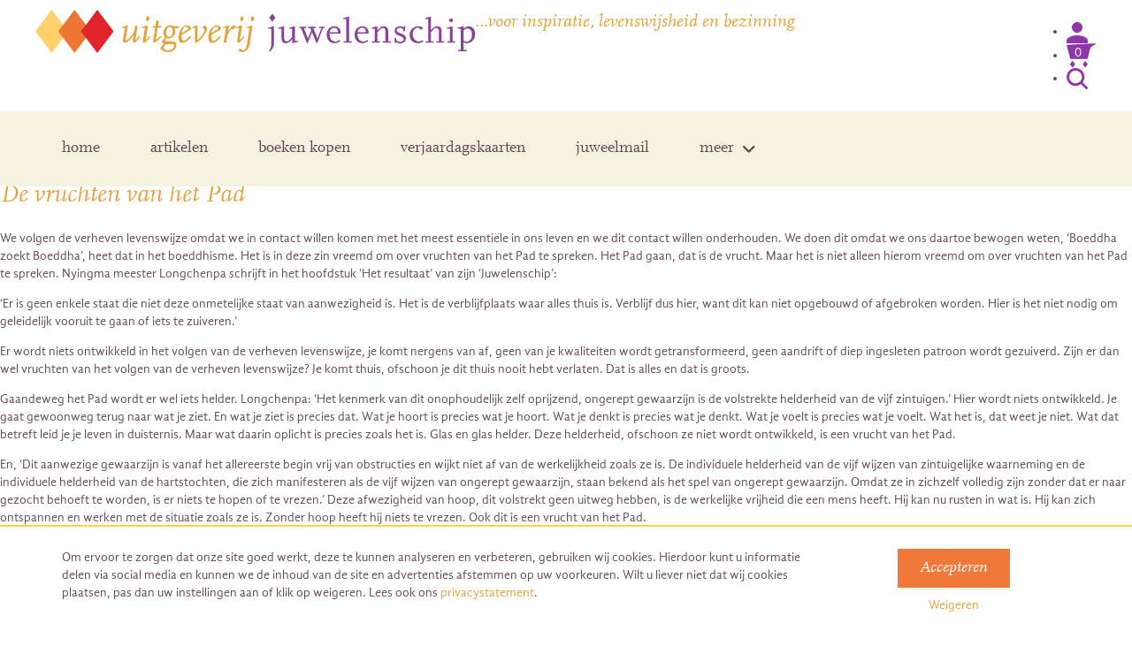

--- FILE ---
content_type: text/html; charset=UTF-8
request_url: https://juwelenschip.nl/tag/gewaarzijn/
body_size: 50605
content:
<!DOCTYPE html>
<html lang="nl-NL">
	<head>
		<meta charset="UTF-8" />
		<meta http-equiv="X-UA-Compatible" content="IE=edge">
		<meta name="viewport" content="width=device-width, initial-scale=1.0, maximum-scale=1.0, user-scalable=no">

		<title>
		    		gewaarzijn Archieven - Juwelenschip | Juwelenschip				</title>

		<!--[if lt IE 9]>
	      <script src="https://oss.maxcdn.com/html5shiv/3.7.2/html5shiv.min.js"></script>
	      <script src="https://oss.maxcdn.com/respond/1.4.2/respond.min.js"></script>
	    <![endif]-->

        <!-- Google Tag Manager -->
		<script>(function(w,d,s,l,i){w[l]=w[l]||[];w[l].push({'gtm.start':
		new Date().getTime(),event:'gtm.js'});var f=d.getElementsByTagName(s)[0],
		j=d.createElement(s),dl=l!='dataLayer'?'&l='+l:'';j.async=true;j.src=
		'https://www.googletagmanager.com/gtm.js?id='+i+dl;f.parentNode.insertBefore(j,f);
		})(window,document,'script','dataLayer','GTM-K4WVM86');</script>
		<!-- End Google Tag Manager -->

	    <meta name='robots' content='index, follow, max-image-preview:large, max-snippet:-1, max-video-preview:-1' />

	<!-- This site is optimized with the Yoast SEO plugin v26.8 - https://yoast.com/product/yoast-seo-wordpress/ -->
	<title>gewaarzijn Archieven - Juwelenschip</title>
	<link rel="canonical" href="https://juwelenschip.nl/tag/gewaarzijn/" />
	<meta property="og:locale" content="nl_NL" />
	<meta property="og:type" content="article" />
	<meta property="og:title" content="gewaarzijn Archieven - Juwelenschip" />
	<meta property="og:url" content="https://juwelenschip.nl/tag/gewaarzijn/" />
	<meta property="og:site_name" content="Juwelenschip" />
	<meta name="twitter:card" content="summary_large_image" />
	<script type="application/ld+json" class="yoast-schema-graph">{"@context":"https://schema.org","@graph":[{"@type":"CollectionPage","@id":"https://juwelenschip.nl/tag/gewaarzijn/","url":"https://juwelenschip.nl/tag/gewaarzijn/","name":"gewaarzijn Archieven - Juwelenschip","isPartOf":{"@id":"https://juwelenschip.nl/#website"},"primaryImageOfPage":{"@id":"https://juwelenschip.nl/tag/gewaarzijn/#primaryimage"},"image":{"@id":"https://juwelenschip.nl/tag/gewaarzijn/#primaryimage"},"thumbnailUrl":"https://juwelenschip.nl/wp-content/uploads/2016/11/maurice.jpg","breadcrumb":{"@id":"https://juwelenschip.nl/tag/gewaarzijn/#breadcrumb"},"inLanguage":"nl-NL"},{"@type":"ImageObject","inLanguage":"nl-NL","@id":"https://juwelenschip.nl/tag/gewaarzijn/#primaryimage","url":"https://juwelenschip.nl/wp-content/uploads/2016/11/maurice.jpg","contentUrl":"https://juwelenschip.nl/wp-content/uploads/2016/11/maurice.jpg","width":640,"height":388},{"@type":"BreadcrumbList","@id":"https://juwelenschip.nl/tag/gewaarzijn/#breadcrumb","itemListElement":[{"@type":"ListItem","position":1,"name":"Home","item":"https://juwelenschip.nl/"},{"@type":"ListItem","position":2,"name":"gewaarzijn"}]},{"@type":"WebSite","@id":"https://juwelenschip.nl/#website","url":"https://juwelenschip.nl/","name":"Juwelenschip","description":"...voor inspiratie, levenswijsheid en bezinning","potentialAction":[{"@type":"SearchAction","target":{"@type":"EntryPoint","urlTemplate":"https://juwelenschip.nl/?s={search_term_string}"},"query-input":{"@type":"PropertyValueSpecification","valueRequired":true,"valueName":"search_term_string"}}],"inLanguage":"nl-NL"}]}</script>
	<!-- / Yoast SEO plugin. -->


<link rel='dns-prefetch' href='//www.googletagmanager.com' />

<link rel="alternate" type="application/rss+xml" title="Juwelenschip &raquo; gewaarzijn tag feed" href="https://juwelenschip.nl/tag/gewaarzijn/feed/" />
<style id='wp-img-auto-sizes-contain-inline-css' type='text/css'>
img:is([sizes=auto i],[sizes^="auto," i]){contain-intrinsic-size:3000px 1500px}
/*# sourceURL=wp-img-auto-sizes-contain-inline-css */
</style>
<style id='wp-emoji-styles-inline-css' type='text/css'>

	img.wp-smiley, img.emoji {
		display: inline !important;
		border: none !important;
		box-shadow: none !important;
		height: 1em !important;
		width: 1em !important;
		margin: 0 0.07em !important;
		vertical-align: -0.1em !important;
		background: none !important;
		padding: 0 !important;
	}
/*# sourceURL=wp-emoji-styles-inline-css */
</style>
<link data-minify="1" rel='stylesheet' id='g2p-cookienotice-css' href='https://juwelenschip.nl/wp-content/cache/min/1/wp-content/mu-plugins/g2p-cookienotice/static/css/g2p-cookienotice.css?ver=1757948349' type='text/css' media='screen' />
<style id='woocommerce-inline-inline-css' type='text/css'>
.woocommerce form .form-row .required { visibility: visible; }
/*# sourceURL=woocommerce-inline-inline-css */
</style>
<link data-minify="1" rel='stylesheet' id='brands-styles-css' href='https://juwelenschip.nl/wp-content/cache/min/1/wp-content/plugins/woocommerce/assets/css/brands.css?ver=1757948349' type='text/css' media='all' />
<link rel='stylesheet' id='bootstrap-css' href='https://juwelenschip.nl/wp-content/themes/juwelenschip/css/bootstrap.min.css?ver=3.3.5' type='text/css' media='all' />
<link rel='stylesheet' id='font-awesome-css' href='https://juwelenschip.nl/wp-content/themes/juwelenschip/css/fontawesome.min.css?ver=6.6.0' type='text/css' media='all' />
<link rel='stylesheet' id='chosen-css' href='https://juwelenschip.nl/wp-content/themes/juwelenschip/css/chosen.min.css?ver=1.0.0' type='text/css' media='all' />
<link data-minify="1" rel='stylesheet' id='custom-fonts-css' href='https://juwelenschip.nl/wp-content/cache/min/1/wp-content/themes/juwelenschip/fonts/scala.css?ver=1757948349' type='text/css' media='all' />
<link data-minify="1" rel='stylesheet' id='custom-forms-css' href='https://juwelenschip.nl/wp-content/cache/min/1/wp-content/themes/juwelenschip/css/forms.css?ver=1757948349' type='text/css' media='all' />
<link data-minify="1" rel='stylesheet' id='custom-nav-css' href='https://juwelenschip.nl/wp-content/cache/min/1/wp-content/themes/juwelenschip/css/nav.css?ver=1757948349' type='text/css' media='all' />
<link data-minify="1" rel='stylesheet' id='custom-woocommerce-css-css' href='https://juwelenschip.nl/wp-content/cache/min/1/wp-content/themes/juwelenschip/css/woocommerce.css?ver=1757948349' type='text/css' media='all' />
<link data-minify="1" rel='stylesheet' id='style-custom-css' href='https://juwelenschip.nl/wp-content/cache/min/1/wp-content/themes/juwelenschip/style.css?ver=1757948349' type='text/css' media='all' />
<link rel='stylesheet' id='mollie-applepaydirect-css' href='https://juwelenschip.nl/wp-content/plugins/mollie-payments-for-woocommerce/public/css/mollie-applepaydirect.min.css?ver=1762779678' type='text/css' media='screen' />
<script type="text/javascript" id="woocommerce-google-analytics-integration-gtag-js-after">
/* <![CDATA[ */
/* Google Analytics for WooCommerce (gtag.js) */
					window.dataLayer = window.dataLayer || [];
					function gtag(){dataLayer.push(arguments);}
					// Set up default consent state.
					for ( const mode of [{"analytics_storage":"denied","ad_storage":"denied","ad_user_data":"denied","ad_personalization":"denied","region":["AT","BE","BG","HR","CY","CZ","DK","EE","FI","FR","DE","GR","HU","IS","IE","IT","LV","LI","LT","LU","MT","NL","NO","PL","PT","RO","SK","SI","ES","SE","GB","CH"]}] || [] ) {
						gtag( "consent", "default", { "wait_for_update": 500, ...mode } );
					}
					gtag("js", new Date());
					gtag("set", "developer_id.dOGY3NW", true);
					gtag("config", "UA-65069155-23", {"track_404":false,"allow_google_signals":true,"logged_in":false,"linker":{"domains":[],"allow_incoming":false},"custom_map":{"dimension1":"logged_in"}});
//# sourceURL=woocommerce-google-analytics-integration-gtag-js-after
/* ]]> */
</script>
<script type="text/javascript" src="https://juwelenschip.nl/wp-includes/js/jquery/jquery.min.js?ver=3.7.1" id="jquery-core-js"></script>
<script type="text/javascript" src="https://juwelenschip.nl/wp-includes/js/jquery/jquery-migrate.min.js?ver=3.4.1" id="jquery-migrate-js"></script>
<script type="text/javascript" src="https://juwelenschip.nl/wp-content/plugins/woocommerce/assets/js/jquery-blockui/jquery.blockUI.min.js?ver=2.7.0-wc.10.3.7" id="wc-jquery-blockui-js" defer="defer" data-wp-strategy="defer"></script>
<script type="text/javascript" id="wc-add-to-cart-js-extra">
/* <![CDATA[ */
var wc_add_to_cart_params = {"ajax_url":"/wp-admin/admin-ajax.php","wc_ajax_url":"/?wc-ajax=%%endpoint%%","i18n_view_cart":"Bekijk winkelwagen","cart_url":"https://juwelenschip.nl/winkelwagen/","is_cart":"","cart_redirect_after_add":"yes"};
//# sourceURL=wc-add-to-cart-js-extra
/* ]]> */
</script>
<script type="text/javascript" src="https://juwelenschip.nl/wp-content/plugins/woocommerce/assets/js/frontend/add-to-cart.min.js?ver=10.3.7" id="wc-add-to-cart-js" defer="defer" data-wp-strategy="defer"></script>
<script type="text/javascript" src="https://juwelenschip.nl/wp-content/plugins/woocommerce/assets/js/js-cookie/js.cookie.min.js?ver=2.1.4-wc.10.3.7" id="wc-js-cookie-js" defer="defer" data-wp-strategy="defer"></script>
<script type="text/javascript" id="woocommerce-js-extra">
/* <![CDATA[ */
var woocommerce_params = {"ajax_url":"/wp-admin/admin-ajax.php","wc_ajax_url":"/?wc-ajax=%%endpoint%%","i18n_password_show":"Wachtwoord weergeven","i18n_password_hide":"Wachtwoord verbergen"};
//# sourceURL=woocommerce-js-extra
/* ]]> */
</script>
<script type="text/javascript" src="https://juwelenschip.nl/wp-content/plugins/woocommerce/assets/js/frontend/woocommerce.min.js?ver=10.3.7" id="woocommerce-js" defer="defer" data-wp-strategy="defer"></script>
<link rel="https://api.w.org/" href="https://juwelenschip.nl/wp-json/" /><link rel="alternate" title="JSON" type="application/json" href="https://juwelenschip.nl/wp-json/wp/v2/tags/182" /><link rel="EditURI" type="application/rsd+xml" title="RSD" href="https://juwelenschip.nl/xmlrpc.php?rsd" />
<meta name="generator" content="WordPress 6.9" />
<meta name="generator" content="WooCommerce 10.3.7" />
<script>document.documentElement.className += " js";</script>
	<noscript><style>.woocommerce-product-gallery{ opacity: 1 !important; }</style></noscript>
	<style type="text/css">.recentcomments a{display:inline !important;padding:0 !important;margin:0 !important;}</style><link rel="icon" href="https://juwelenschip.nl/wp-content/uploads/2016/03/cropped-favicon-1-150x150.png" sizes="32x32" />
<link rel="icon" href="https://juwelenschip.nl/wp-content/uploads/2016/03/cropped-favicon-1-300x300.png" sizes="192x192" />
<link rel="apple-touch-icon" href="https://juwelenschip.nl/wp-content/uploads/2016/03/cropped-favicon-1-180x180.png" />
<meta name="msapplication-TileImage" content="https://juwelenschip.nl/wp-content/uploads/2016/03/cropped-favicon-1-300x300.png" />
		<style type="text/css" id="wp-custom-css">
			.frm_verify {
	display: none;
}		</style>
		<noscript><style id="rocket-lazyload-nojs-css">.rll-youtube-player, [data-lazy-src]{display:none !important;}</style></noscript>	<link data-minify="1" rel='stylesheet' id='wc-blocks-style-css' href='https://juwelenschip.nl/wp-content/cache/min/1/wp-content/plugins/woocommerce/assets/client/blocks/wc-blocks.css?ver=1757948349' type='text/css' media='all' />
<link data-minify="1" rel='stylesheet' id='acffa_font-awesome-css' href='https://juwelenschip.nl/wp-content/cache/min/1/releases/v6.6.0/css/all.css?ver=1757948349' type='text/css' media='all' />
<meta name="generator" content="WP Rocket 3.20.1.2" data-wpr-features="wpr_lazyload_iframes wpr_minify_css wpr_desktop" /></head>

	<body>
	<!-- Google Tag Manager (noscript) -->
	<noscript><iframe src="https://www.googletagmanager.com/ns.html?id=GTM-K4WVM86"
	height="0" width="0" style="display:none;visibility:hidden"></iframe></noscript>
	<!-- End Google Tag Manager (noscript) -->

    <div data-rocket-location-hash="56287e04c19c1ec245e3a6e93ff55c5d" id="search-filter-container">
        <div data-rocket-location-hash="6005da2017e5fd3302f88d75d9af55c2" class="container">
            <section data-rocket-location-hash="67a472bdd407c4baf01f0e774177f8e6" class="row logo-container">
                <section class="col-xs-12 col-sm-12 col-md-12 col-lg-12">
                    <a href="https://juwelenschip.nl" class="logo">
                        <img src="https://juwelenschip.nl/wp-content/themes/juwelenschip/images/uitgeverij-juwelenschip.svg" alt="Juwelenschip" />
                    </a>

                    <div class="website-description">
                        &#8230;voor inspiratie, levenswijsheid en bezinning                        <div class="hidden-sm hidden-md hidden-lg showmenu">Menu <i class="fa fa-bars"></i></div>
                    </div>
                </section>
            </section>

            <div data-rocket-location-hash="5af47f6829f724b092e5b844a38e0bc1" class="row">
                <div class="col-sm-11 col-md-11 col-lg-11">
                    <div class="search-filter">
                        <form action="https://juwelenschip.nl" method="get">
                            <input type="text" class="field" name="q" id="s-f" value="" onblur="this.value = this.value || this.defaultValue;" onfocus="this.value == this.defaultValue &amp;&amp; (this.value = '');" placeholder="zoeken">
                        <div class="filter-s">
                            <select class="s-filter" id="s-filter" name="p">
                                <option>Alles</option>
                                <option value="22">Artikelen</option>
                                <option value="26">Auteurs</option>
                                <option value="30">Winkel</option>
                            </select>
                        </div>
                        <br class="clear hidden-xs" />
                        <input type="submit" value="" id="submit" class="fontawesome" />
                        </form>
                    </div>
                </div>
                <div class="col-sm-1 col-md-1 col-lg-1">
                    <a class="close" href="#close"><i class="fa fa-times"></i></a>
                </div>
            </div>
        </div>
    </div>


        	<div data-rocket-location-hash="7989dfcf6666a6da187fc19a69dc2c0c" class="loading-overlay">
        	<img src="https://juwelenschip.nl/wp-content/themes/juwelenschip/images/loading-black.svg" class="loading" />
    	</div>

    	<section data-rocket-location-hash="7737b12db778553b7804f25af211107d" id="main">
    	    <section data-rocket-location-hash="736335833ca7154a2f2db8de5c015497" id="wrap">
        	    <article data-rocket-location-hash="20b62ea7e789021504f7806b946b413c" id="top">

                        <section class="row logo-container">
                            <div>
                                <a href="https://juwelenschip.nl" class="logo">
                                    <img src="https://juwelenschip.nl/wp-content/themes/juwelenschip/images/uitgeverij-juwelenschip.svg" alt="Juwelenschip" />
                                </a>

                                <span class="website-description">
                                    &#8230;voor inspiratie, levenswijsheid en bezinning                                    <div class="hidden-sm hidden-md hidden-lg showmenu">Menu <i class="fa fa-bars"></i></div>
                                </span>
                            </div>
                            <div class="">
                                <ul>
                                    <li class="hidden-xs user"><a href="https://juwelenschip.nl/mijn-account/"><img src="https://juwelenschip.nl/wp-content/themes/juwelenschip/images/user-icon.svg" alt="user-icon"></a></li>
                                    <li class="hidden-xs cart"><div class="cart-link">

    
            <a href="https://juwelenschip.nl/winkelwagen/" class="cart-link-a">
                <div class="relative cart-icon"><img src="https://juwelenschip.nl/wp-content/themes/juwelenschip/images/cart-v2.svg" />
                    <div class="cart-count">0</div>
                </div>
            </a>    
        
    </div></li>
                                    <li class="hidden-xs hidden-sm hidden-md hidden-lg"><a href="https://juwelenschip.nl/winkelwagen/">winkelwagen(0)</a></li>
                                    <li class="search"><a href="#search"><img src="https://juwelenschip.nl/wp-content/themes/juwelenschip/images/search-icon-v2.svg" alt="search-icon"></a></li>
                                </ul>
                            </div>
                        </section>

                        <section class="container">
                            <nav>
                                <div class="menu">
                                    <ul data-breakpoint="767">
                                        <li id="menu-item-7" class="menu-item menu-item-type-post_type menu-item-object-page menu-item-home menu-item-7"><a href="https://juwelenschip.nl/">home</a></li>
<li id="menu-item-46" class="menu-item menu-item-type-post_type menu-item-object-page current_page_parent menu-item-46"><a href="https://juwelenschip.nl/artikelen/">artikelen</a></li>
<li id="menu-item-2316" class="menu-item menu-item-type-post_type menu-item-object-page menu-item-2316"><a href="https://juwelenschip.nl/winkel/">boeken kopen</a></li>
<li id="menu-item-2320" class="menu-item menu-item-type-post_type menu-item-object-page menu-item-2320"><a href="https://juwelenschip.nl/verjaardagskalender/">verjaardagskaarten</a></li>
<li id="menu-item-6841" class="menu-item menu-item-type-post_type menu-item-object-page menu-item-6841"><a href="https://juwelenschip.nl/juweelmail/">juweelmail</a></li>
<li id="menu-item-2670" class="menu-item menu-item-type-custom menu-item-object-custom menu-item-has-children menu-item-2670"><a href="#">meer</a>
<ul class="sub-menu">
	<li id="menu-item-44" class="menu-item menu-item-type-post_type menu-item-object-page menu-item-44"><a href="https://juwelenschip.nl/auteurs/">Auteurs</a></li>
	<li id="menu-item-2669" class="menu-item menu-item-type-post_type menu-item-object-page menu-item-2669"><a href="https://juwelenschip.nl/over-ons/">Over ons</a></li>
	<li id="menu-item-3253" class="menu-item menu-item-type-post_type menu-item-object-page menu-item-3253"><a href="https://juwelenschip.nl/doneren/">Doneren</a></li>
	<li id="menu-item-2319" class="menu-item menu-item-type-post_type menu-item-object-page menu-item-2319"><a href="https://juwelenschip.nl/contact/">Contact</a></li>
</ul>
</li>
                                        <li class="hidden-sm hidden-md hidden-lg cart-and-user">
                                            <a href="https://juwelenschip.nl/mijn-account/"><img src="https://juwelenschip.nl/wp-content/themes/juwelenschip/images/user-icon.svg" alt="user-icon"></a>
                                            <div class="cart-link">

    
            <a href="https://juwelenschip.nl/winkelwagen/" class="cart-link-a">
                <div class="relative cart-icon"><img src="https://juwelenschip.nl/wp-content/themes/juwelenschip/images/cart-v2.svg" />
                    <div class="cart-count">0</div>
                </div>
            </a>    
        
    </div>                                        </li>
                                    </ul>
                                </div>
                            </nav>
                        </section>

        	    </article>

	    
		
 			
							<h2>Posts Tagged &#8216;gewaarzijn&#8217;</h2>

			
			
						
				<div data-rocket-location-hash="616d8896de08fcbb914fd6656cc3798b" class="post-1962 post type-post status-publish format-standard has-post-thumbnail hentry category-artikel tag-boeddha tag-boeddhanatuur tag-boeddhisme tag-gewaarzijn tag-juwelenschip tag-longchenpa tag-ongerept-gewaarzijn thema-boeddhisme thema-zen">
				
						<h2 id="post-1962"><a href="https://juwelenschip.nl/2016/11/22/de-vruchten-van-het-pad/">De vruchten van het Pad</a></h2>
					
						
						<div class="entry">
							<p>We volgen de verheven levenswijze omdat we in contact willen komen met het meest essentiële in ons leven en we dit contact willen onderhouden. We doen dit omdat we ons daartoe bewogen weten, &#8216;Boeddha zoekt Boeddha&#8217;, heet dat in het boeddhisme. Het is in deze zin vreemd om over vruchten van het Pad te spreken. Het Pad gaan, dat is de vrucht. Maar het is niet alleen hierom vreemd om over vruchten van het Pad te spreken. Nyingma meester Longchenpa schrijft in het hoofdstuk &#8216;Het resultaat&#8217; van zijn &#8216;Juwelenschip&#8217;:</p>
<p>&#8216;Er is geen enkele staat die niet deze onmetelijke staat van aanwezigheid is. Het is de verblijfplaats waar alles thuis is. Verblijf dus hier, want dit kan niet opgebouwd of afgebroken worden. Hier is het niet nodig om geleidelijk vooruit te gaan of iets te zuiveren.&#8217;</p>
<p>Er wordt niets ontwikkeld in het volgen van de verheven levenswijze, je komt nergens van af, geen van je kwaliteiten wordt getransformeerd, geen aandrift of diep ingesleten patroon wordt gezuiverd. Zijn er dan wel vruchten van het volgen van de verheven levenswijze? Je komt thuis, ofschoon je dit thuis nooit hebt verlaten. Dat is alles en dat is groots.</p>
<p>Gaandeweg het Pad wordt er wel iets helder. Longchenpa: &#8216;Het kenmerk van dit onophoudelijk zelf oprijzend, ongerept gewaarzijn is de volstrekte helderheid van de vijf zintuigen.&#8217; Hier wordt niets ontwikkeld. Je gaat gewoonweg terug naar wat je ziet. En wat je ziet is precies dat. Wat je hoort is precies wat je hoort. Wat je denkt is precies wat je denkt. Wat je voelt is precies wat je voelt. Wat het is, dat weet je niet. Wat dat betreft leid je je leven in duisternis. Maar wat daarin oplicht is precies zoals het is. Glas en glas helder. Deze helderheid, ofschoon ze niet wordt ontwikkeld, is een vrucht van het Pad.</p>
<p>En, &#8216;Dit aanwezige gewaarzijn is vanaf het allereerste begin vrij van obstructies en wijkt niet af van de werkelijkheid zoals ze is. De individuele helderheid van de vijf wijzen van zintuigelijke waarneming en de individuele helderheid van de hartstochten, die zich manifesteren als de vijf wijzen van ongerept gewaarzijn, staan bekend als het spel van ongerept gewaarzijn. Omdat ze in zichzelf volledig zijn zonder dat er naar gezocht behoeft te worden, is er niets te hopen of te vrezen.&#8217; Deze afwezigheid van hoop, dit volstrekt geen uitweg hebben, is de werkelijke vrijheid die een mens heeft. Hij kan nu rusten in wat is. Hij kan zich ontspannen en werken met de situatie zoals ze is. Zonder hoop heeft hij niets te vrezen. Ook dit is een vrucht van het Pad.</p>
<p>Tot slot, in de woorden van Longchenpa: &#8216;Bovendien is er geen ander doel dan de realisatie van natuurlijke vrijheid, zonder inspanning, foutloos, en zonder gebreken, het unieke feit van gewaarzijn, stralend vanuit zichzelf en vrij van beredenering.&#8217; In deze zin krijgt de volger van de verheven levenswijze zijn leven terug. Hij hoeft naar niets anders meer te streven. Het Koninkrijk Gods is in hem. Hij is zichzelf genoeg. De volger van de verheven levenswijze is zelf de vrucht van het Pad.</p>
						</div>

				</div>

						
				<div data-rocket-location-hash="5be89f5959efd5be043175a1c57061cc" class="post-1846 post type-post status-publish format-standard has-post-thumbnail hentry category-artikel tag-gewaarzijn tag-juwelenschip tag-longchenpa tag-trungpa thema-boeddhisme thema-zen">
				
						<h2 id="post-1846"><a href="https://juwelenschip.nl/2016/11/02/de-dynamiek-van-wijsheid/">De dynamiek van wijsheid</a></h2>
					
						
						<div class="entry">
							<p>Het enige waar je in dit vluchtige, broze bestaan van kunt uitgaan, wordt door Nyingma meester Longchenpa in het hoofdstuk &#8216;Zicht&#8217; van zijn &#8216;Juwelenschip&#8217; als volgt verwoord:</p>
<p>&#8216;Alles wat wordt ervaren en je eigen geest zijn de unieke, primaire werkelijkheid.&#8217;</p>
<p>En zo is het. Daar is geen speld tussen te krijgen. De enige &#8216;grond&#8217; om op te staan is wat we aan den lijve ervaren, wat we zien, horen, voelen, ruiken, onze emoties en wat er in onze geest omgaat, wat we denken. Dit is onze enige, primaire werkelijkheid. Maar de stroom van onze dagelijks ervaren is vaak een &#8216;mistige situatie&#8217;, zoals Tibetaanse meester Trungpa het noemde. Wat wordt ervaren en onze eigen geest lopen dwars door elkaar heen. Zo trekt er een sluier voor onze unieke, primaire werkelijkheid en is het voor ons niet meer helder wat we zien.</p>
<p>Om een helder onderscheid te maken tussen wat wordt ervaren en wat ik daar in mijn hoofd mee doe, kunnen we wijsheid gaan beoefenen. &#8216;Prajnaparamita&#8217; heet dat in het boeddhisme, het vervolmaken (paramita) van onderscheidende helderheid (prajna). Dit kunnen we al doen als we bijvoorbeeld in de meditatiehouding gaan zitten en ons richten op onze ademhaling. De dynamiek die dan ontstaat is de dynamiek van wijsheid. We richten ons op onze ademhaling en zijn met wat is. We dwalen af in onze gedachten, hetgeen een natuurlijke beweging van wijsheid is, we worden spontaan wakker uit ons dagdromen, we realiseren ons wat we in onze geest aan het doen zijn en keren weer terug naar onze ademhaling en naar wat we aan den lijve ervaren. Deze beweging, eindeloos, afdwalen en weer terugkeren, afdwalen en weer terugkeren, is het vervolmaken van prajna, onderscheidende helderheid. Wat in deze dynamiek langzaam maar zeker helder wordt, formuleert Longchenpa met de volgende woorden in zijn hoofdstuk &#8216;Zicht&#8217;:</p>
<p>&#8216;Dit is niet hetzelfde als stellen dat alles wat je ervaart mentaal is, want wat je ervaart is niet een mentale gebeurtenis maar rijst op als het spel van de staat van pure en totale aanwezigheid. Deze stelling maakt namelijk geen onderscheid tussen de geest en de staat van pure en totale aanwezigheid. De staat van pure en totale aanwezigheid is het heldere licht, het zuivere feit van gewaarzijn, niet-conceptueel, altijd fris gewaarzijn.&#8217;</p>
<p>Wat helder wordt is dat wat er is en wat ik daar in mijn hoofd van maak niet hetzelfde is. En wat ook helder wordt is wat er is, wat ik aan den lijve ervaar. In de woorden van Lonchenpa: &#8216;Hoe dingen verschijnen is mijn wezen. Hoe dingen opkomen is mijn manifestatie. Geluiden en woorden die gehoord worden zijn mijn boodschappen uitgedrukt in geluiden en woorden. Alle vermogens, vormen, en al het ongerepte gewaarzijn van de boeddha&#8217;s, de lichamen van de levende wezens, hun gewoonten en dergelijke, alle leefgebieden met hun inwoners, levensvormen en ervaringen, zijn de oorspronkelijke staat van pure en totale aanwezigheid.&#8217;</p>
<p>Wat er ook is, het is degene die nu deze woorden leest. Luister! En Hij is het die denkt aan zijn zomervakantie in Spanje en de aangifte van zijn inkomstenbelasting. Feitelijk is er niets anders dan dit. Er is geen lijden, geen oorzaak, geen opheffing en geen weg. Geen verlichting, geen boeddha&#8217;s, geen doel en geen middel, nee zelfs geen meditatie. Zelfs prajnaparamita, het vervolmaken van onderscheidende helderheid, is precies een woord teveel gezegd. Luister, groots wezen! Dit is het. Kijk! Er is niets anders.</p>
						</div>

				</div>

			
						
	
<aside id="search-2" class="widget widget_search"><section id="searchform">
    <form action="https://juwelenschip.nl" method="get">
            <input type="text" class="field" name="s" id="s" value="zoeken..." onblur="this.value = this.value || this.defaultValue;" onfocus="this.value == this.defaultValue &amp;&amp; (this.value = '');">
            <input type="submit" value="" id="searchsubmit" />
    </form>
</section></aside>
		<aside id="recent-posts-2" class="widget widget_recent_entries">
		<h3 class="widget-title">Recente berichten</h3>
		<ul>
											<li>
					<a href="https://juwelenschip.nl/2025/12/23/wat-doet-angst-met-de-mens/">Wat doet angst met de mens?</a>
									</li>
											<li>
					<a href="https://juwelenschip.nl/2025/12/03/versnelling-van-de-tijd/">Versnelling van de tijd</a>
									</li>
											<li>
					<a href="https://juwelenschip.nl/2025/11/26/de-beperkte-wetenschap/">De beperkte wetenschap</a>
									</li>
											<li>
					<a href="https://juwelenschip.nl/2025/02/12/overeenkomsten-tussen-de-twee-oorlogen/">Overeenkomsten tussen de twee oorlogen</a>
									</li>
											<li>
					<a href="https://juwelenschip.nl/2024/10/08/het-hart-soetra-deel-2-filosofisch-en-religieus/">Het Hart soetra. Deel 2. Filosofisch en religieus</a>
									</li>
					</ul>

		</aside><aside id="recent-comments-2" class="widget widget_recent_comments"><h3 class="widget-title">Recente reacties</h3><ul id="recentcomments"><li class="recentcomments"><span class="comment-author-link">Bianca</span> op <a href="https://juwelenschip.nl/2017/04/28/6-levenswijsheden-vanuit-hiernamaals/#comment-132369">6 levenswijsheden vanuit het hiernamaals</a></li><li class="recentcomments"><span class="comment-author-link">Yasmin</span> op <a href="https://juwelenschip.nl/2024/02/07/veertig-regels-van-liefde-van-sjams-van-tabriz/#comment-122377">Veertig regels van Liefde van Sjams van Tabriz</a></li><li class="recentcomments"><span class="comment-author-link">Brenda</span> op <a href="https://juwelenschip.nl/2024/02/07/veertig-regels-van-liefde-van-sjams-van-tabriz/#comment-120926">Veertig regels van Liefde van Sjams van Tabriz</a></li><li class="recentcomments"><span class="comment-author-link">Bert</span> op <a href="https://juwelenschip.nl/2017/10/16/open-brief-aan-arjen-lubach-reguliere-geneeskunde-is-ware-kwakzalverij-mike-verest/#comment-119286">Open brief aan Arjen Lubach: De reguliere geneeskunde is de ware kwakzalverij door Mike Verest</a></li><li class="recentcomments"><span class="comment-author-link">Jan</span> op <a href="https://juwelenschip.nl/2017/10/16/open-brief-aan-arjen-lubach-reguliere-geneeskunde-is-ware-kwakzalverij-mike-verest/#comment-119284">Open brief aan Arjen Lubach: De reguliere geneeskunde is de ware kwakzalverij door Mike Verest</a></li></ul></aside><aside id="archives-2" class="widget widget_archive"><h3 class="widget-title">Archieven</h3>
			<ul>
					<li><a href='https://juwelenschip.nl/2025/12/'>december 2025</a></li>
	<li><a href='https://juwelenschip.nl/2025/11/'>november 2025</a></li>
	<li><a href='https://juwelenschip.nl/2025/02/'>februari 2025</a></li>
	<li><a href='https://juwelenschip.nl/2024/10/'>oktober 2024</a></li>
	<li><a href='https://juwelenschip.nl/2024/09/'>september 2024</a></li>
	<li><a href='https://juwelenschip.nl/2024/04/'>april 2024</a></li>
	<li><a href='https://juwelenschip.nl/2024/02/'>februari 2024</a></li>
	<li><a href='https://juwelenschip.nl/2023/12/'>december 2023</a></li>
	<li><a href='https://juwelenschip.nl/2023/09/'>september 2023</a></li>
	<li><a href='https://juwelenschip.nl/2023/05/'>mei 2023</a></li>
	<li><a href='https://juwelenschip.nl/2023/03/'>maart 2023</a></li>
	<li><a href='https://juwelenschip.nl/2022/11/'>november 2022</a></li>
	<li><a href='https://juwelenschip.nl/2022/09/'>september 2022</a></li>
	<li><a href='https://juwelenschip.nl/2022/06/'>juni 2022</a></li>
	<li><a href='https://juwelenschip.nl/2022/05/'>mei 2022</a></li>
	<li><a href='https://juwelenschip.nl/2021/12/'>december 2021</a></li>
	<li><a href='https://juwelenschip.nl/2021/11/'>november 2021</a></li>
	<li><a href='https://juwelenschip.nl/2021/10/'>oktober 2021</a></li>
	<li><a href='https://juwelenschip.nl/2021/08/'>augustus 2021</a></li>
	<li><a href='https://juwelenschip.nl/2021/07/'>juli 2021</a></li>
	<li><a href='https://juwelenschip.nl/2021/06/'>juni 2021</a></li>
	<li><a href='https://juwelenschip.nl/2021/05/'>mei 2021</a></li>
	<li><a href='https://juwelenschip.nl/2021/04/'>april 2021</a></li>
	<li><a href='https://juwelenschip.nl/2021/03/'>maart 2021</a></li>
	<li><a href='https://juwelenschip.nl/2021/02/'>februari 2021</a></li>
	<li><a href='https://juwelenschip.nl/2021/01/'>januari 2021</a></li>
	<li><a href='https://juwelenschip.nl/2020/12/'>december 2020</a></li>
	<li><a href='https://juwelenschip.nl/2020/11/'>november 2020</a></li>
	<li><a href='https://juwelenschip.nl/2020/10/'>oktober 2020</a></li>
	<li><a href='https://juwelenschip.nl/2020/09/'>september 2020</a></li>
	<li><a href='https://juwelenschip.nl/2020/08/'>augustus 2020</a></li>
	<li><a href='https://juwelenschip.nl/2020/07/'>juli 2020</a></li>
	<li><a href='https://juwelenschip.nl/2020/05/'>mei 2020</a></li>
	<li><a href='https://juwelenschip.nl/2020/04/'>april 2020</a></li>
	<li><a href='https://juwelenschip.nl/2020/03/'>maart 2020</a></li>
	<li><a href='https://juwelenschip.nl/2020/02/'>februari 2020</a></li>
	<li><a href='https://juwelenschip.nl/2019/10/'>oktober 2019</a></li>
	<li><a href='https://juwelenschip.nl/2019/09/'>september 2019</a></li>
	<li><a href='https://juwelenschip.nl/2019/08/'>augustus 2019</a></li>
	<li><a href='https://juwelenschip.nl/2019/07/'>juli 2019</a></li>
	<li><a href='https://juwelenschip.nl/2019/06/'>juni 2019</a></li>
	<li><a href='https://juwelenschip.nl/2019/05/'>mei 2019</a></li>
	<li><a href='https://juwelenschip.nl/2019/04/'>april 2019</a></li>
	<li><a href='https://juwelenschip.nl/2019/03/'>maart 2019</a></li>
	<li><a href='https://juwelenschip.nl/2019/02/'>februari 2019</a></li>
	<li><a href='https://juwelenschip.nl/2019/01/'>januari 2019</a></li>
	<li><a href='https://juwelenschip.nl/2018/12/'>december 2018</a></li>
	<li><a href='https://juwelenschip.nl/2018/11/'>november 2018</a></li>
	<li><a href='https://juwelenschip.nl/2018/10/'>oktober 2018</a></li>
	<li><a href='https://juwelenschip.nl/2018/09/'>september 2018</a></li>
	<li><a href='https://juwelenschip.nl/2018/07/'>juli 2018</a></li>
	<li><a href='https://juwelenschip.nl/2018/06/'>juni 2018</a></li>
	<li><a href='https://juwelenschip.nl/2018/05/'>mei 2018</a></li>
	<li><a href='https://juwelenschip.nl/2018/04/'>april 2018</a></li>
	<li><a href='https://juwelenschip.nl/2018/03/'>maart 2018</a></li>
	<li><a href='https://juwelenschip.nl/2018/02/'>februari 2018</a></li>
	<li><a href='https://juwelenschip.nl/2018/01/'>januari 2018</a></li>
	<li><a href='https://juwelenschip.nl/2017/12/'>december 2017</a></li>
	<li><a href='https://juwelenschip.nl/2017/11/'>november 2017</a></li>
	<li><a href='https://juwelenschip.nl/2017/10/'>oktober 2017</a></li>
	<li><a href='https://juwelenschip.nl/2017/09/'>september 2017</a></li>
	<li><a href='https://juwelenschip.nl/2017/08/'>augustus 2017</a></li>
	<li><a href='https://juwelenschip.nl/2017/07/'>juli 2017</a></li>
	<li><a href='https://juwelenschip.nl/2017/06/'>juni 2017</a></li>
	<li><a href='https://juwelenschip.nl/2017/05/'>mei 2017</a></li>
	<li><a href='https://juwelenschip.nl/2017/04/'>april 2017</a></li>
	<li><a href='https://juwelenschip.nl/2017/03/'>maart 2017</a></li>
	<li><a href='https://juwelenschip.nl/2017/02/'>februari 2017</a></li>
	<li><a href='https://juwelenschip.nl/2017/01/'>januari 2017</a></li>
	<li><a href='https://juwelenschip.nl/2016/12/'>december 2016</a></li>
	<li><a href='https://juwelenschip.nl/2016/11/'>november 2016</a></li>
	<li><a href='https://juwelenschip.nl/2016/10/'>oktober 2016</a></li>
	<li><a href='https://juwelenschip.nl/2016/09/'>september 2016</a></li>
	<li><a href='https://juwelenschip.nl/2016/08/'>augustus 2016</a></li>
	<li><a href='https://juwelenschip.nl/2016/07/'>juli 2016</a></li>
	<li><a href='https://juwelenschip.nl/2016/06/'>juni 2016</a></li>
	<li><a href='https://juwelenschip.nl/2016/05/'>mei 2016</a></li>
	<li><a href='https://juwelenschip.nl/2016/04/'>april 2016</a></li>
	<li><a href='https://juwelenschip.nl/2016/03/'>maart 2016</a></li>
			</ul>

			</aside><aside id="categories-2" class="widget widget_categories"><h3 class="widget-title">Categorieën</h3>
			<ul>
					<li class="cat-item cat-item-1"><a href="https://juwelenschip.nl/category/artikel/">Artikel</a>
</li>
			</ul>

			</aside><aside id="meta-2" class="widget widget_meta"><h3 class="widget-title">Meta</h3>
		<ul>
						<li><a rel="nofollow" href="https://juwelenschip.nl/wp-login.php?itsec-hb-token=aanpassen">Login</a></li>
			<li><a href="https://juwelenschip.nl/feed/">Berichten feed</a></li>
			<li><a href="https://juwelenschip.nl/comments/feed/">Reacties feed</a></li>

			<li><a href="https://wordpress.org/">WordPress.org</a></li>
		</ul>

		</aside>	
<div data-rocket-location-hash="838aeb46613c60c9b2c647a34a603ff0" id="push"></div>

</section> <!-- End of wrap -->

<footer data-rocket-location-hash="5230ca1b43544c17de022e67be7558fe" class="sticky-footer">

            <section data-rocket-location-hash="db028f29a9a2c8c5402bfe5b0e34cac1" class="content-container yellow extra-padding" id="newsletter">
            <section class="container">
                <section class="row">
                    <section class="col-xs-12 col-sm-12 col-md-12 col-lg-12 text-center">
                        <h2>De nieuwsbrief in je mailbox ontvangen?</h2>
                        <!-- Begin MailChimp Signup Form -->
<div id="mc_embed_signup">
    <form action="//juwelenschip.us9.list-manage.com/subscribe/post?u=ae554dd026c5a728578a97dd8&amp;id=7b85211f38" method="post" id="mc-embedded-subscribe-form" name="mc-embedded-subscribe-form" class="validate" target="_blank" novalidate>
        <div id="mc_embed_signup_scroll">
    	
            <div class="mc-field-group email">
            	<input type="email" value="E-mailadres: *" name="EMAIL" class="required email" id="mce-EMAIL" onblur="this.value = this.value || this.defaultValue;" onfocus="this.value == this.defaultValue &amp;&amp; (this.value = '');">
            </div>
            
            <div class="mc-field-group name">
            	<input type="text" value="Voornaam" name="FNAME" class="" id="mce-FNAME" onblur="this.value = this.value || this.defaultValue;" onfocus="this.value == this.defaultValue &amp;&amp; (this.value = '');">
            </div>
            
            <div class="mc-field-group lastname">
            	<input type="text" value="Achternaam" name="LNAME" class="" id="mce-LNAME" onblur="this.value = this.value || this.defaultValue;" onfocus="this.value == this.defaultValue &amp;&amp; (this.value = '');">
            </div>
            
        	<div id="mce-responses" style="position: absolute; left: -5000px;">
        		<div class="response" id="mce-error-response" style="display:none"></div>
        		<div class="response" id="mce-success-response" style="display:none"></div>
        	</div>
        	
        	<!-- real people should not fill this in and expect good things - do not remove this or risk form bot signups-->
            <div style="position: absolute; left: -5000px;" aria-hidden="true">
                <input type="text" name="b_ae554dd026c5a728578a97dd8_7b85211f38" tabindex="-1" value="">
            </div>
            
            <div class="mc-field-group submit">
                <input type="submit" value="Ja, dat wil ik" name="subscribe" id="mc-embedded-subscribe" class="button"></div>
            </div>
        
    </form>
</div>

<!--End mc_embed_signup-->                    </section>
                </section>
            </section>
        </section>
    
    <section data-rocket-location-hash="1c603cd60aefe32f4264e959e8a6da67" class="container lower-footer">
        <section class="row">
            <section class="col-xs-12 col-sm-4 col-md-4 col-lg-4">
                <div class="company-info">
                    <div>
                                                    <img src="https://juwelenschip.nl/wp-content/themes/juwelenschip/images/ion_location-outline.svg" alt=""/>
                            <p>Ossenwaard 14,<br />
3945 PG Cothen,<br />
Nederland</p>
                                            </div>
                    <div>
                                                    <img src="https://juwelenschip.nl/wp-content/themes/juwelenschip/images/mail-outline.svg" alt=""/>
                            <a href="mailto:info@juwelenschip.nl" target="_self">info@juwelenschip.nl</a>
                                            </div>
                    <div>

                                                    <img src="https://juwelenschip.nl/wp-content/themes/juwelenschip/images/ph_phone.svg" alt=""/>
                            <a href="tel:061100425" target="_self">06 1100 4254</a>
                                            </div>
                </div>

                                    <div class="social-container">
                                                    <a href="https://www.facebook.com/juwelenschip/" target="">
                                <i class="fa-classic fa-brands fa-facebook"></i>
                            </a>
                                                    <a href="https://x.com/ferkelens" target="">
                                <i class="fa-classic fa-brands fa-x-twitter"></i>
                            </a>
                                                    <a href="https://www.linkedin.com/in/felix-erkelens-0a395618/" target="">
                                <i class="fa-classic fa-brands fa-linkedin-in"></i>
                            </a>
                                            </div>
                
            </section>
            <section class="col-xs-12 col-sm-4 col-md-4 col-lg-4">
                <a href="https://juwelenschip.nl" class="footer-logo">
                    <img src="https://juwelenschip.nl/wp-content/themes/juwelenschip/images/uitgeverij-juwelenschip.svg" alt="Juwelenschip"/>
                </a>
            </section>
            <section class="col-xs-12 col-sm-4 col-md-4 col-lg-4">
                <article>
                    <div>
                        <p><a href="/winkel">Boeken kopen</a></p>
<p><a href="/artikelen">Artikelen</a></p>
<p><a href="/verjaardagskalender">Verjaardagskalender</a></p>
<p><a href="/contact">Contact</a></p>
                    </div>
                    <div>
                        <img src="https://juwelenschip.nl/wp-content/themes/juwelenschip/images/iDeal.svg" class="iDeal" alt="iDeal - Online betalen via uw eigen bank"/>
                    </div>
                </article>
            </section>
        </section>
    </section>

        <section data-rocket-location-hash="0120905d5d663d0465ab123afd894b88" class="sub-footer">
        <section class="container">
            <section class="row">
                <section class="sub-footer-box">
                    <div>© 2025 Uitgeverij Juwelenschip. Duurzaam ontwikkeld door Go2People</div>
<div>Algemene voorwaarden | Sitemap</div>
                </section>
            </section>
        </section>
    </section>
    
</footer>

<script type="speculationrules">
{"prefetch":[{"source":"document","where":{"and":[{"href_matches":"/*"},{"not":{"href_matches":["/wp-*.php","/wp-admin/*","/wp-content/uploads/*","/wp-content/*","/wp-content/plugins/*","/wp-content/themes/juwelenschip/*","/*\\?(.+)"]}},{"not":{"selector_matches":"a[rel~=\"nofollow\"]"}},{"not":{"selector_matches":".no-prefetch, .no-prefetch a"}}]},"eagerness":"conservative"}]}
</script>
<div data-rocket-location-hash="1722b77083612c6a053697a66bcf3035" id="cookie-notification" style="background-color: #FFFFFF;border-color: #ffd444" class="">
    		    <div data-rocket-location-hash="9977d61c3ff181bf93d694767789968e" class="container">
        		    <div class="row">
            		    <div class="col-12 col-sm-9"><p>Om ervoor te zorgen dat onze site goed werkt, deze te kunnen analyseren en verbeteren, gebruiken wij cookies. Hierdoor kunt u informatie delen via social media en kunnen we de inhoud van de site en advertenties afstemmen op uw voorkeuren. Wilt u liever niet dat wij cookies plaatsen, pas dan uw instellingen aan of klik op weigeren. Lees ook ons <a href="/privacybeleid/" target="_blank" rel="noopener">privacystatement</a>.</p>
</div>
            		    <div class="col-12 col-sm-3 text-center">
                            <a class="button close-cookie-notification" data-cookie-choice="accept" href="https://juwelenschip.nl/2016/11/02/de-dynamiek-van-wijsheid/#cookie-choice-accept" style="margin-bottom: 10px;">Accepteren</a><br/>
                            <a class="close-cookie-notification" data-cookie-choice="decline" href="https://juwelenschip.nl/2016/11/02/de-dynamiek-van-wijsheid/#cookie-choice-decline">Weigeren</a>
            		    </div>
        		    </div>
    		    </div>
		    </div><script type="text/javascript" src="https://www.googletagmanager.com/gtag/js?id=UA-65069155-23" id="google-tag-manager-js" data-wp-strategy="async"></script>
<script type="text/javascript" src="https://juwelenschip.nl/wp-includes/js/dist/hooks.min.js?ver=dd5603f07f9220ed27f1" id="wp-hooks-js"></script>
<script type="text/javascript" src="https://juwelenschip.nl/wp-includes/js/dist/i18n.min.js?ver=c26c3dc7bed366793375" id="wp-i18n-js"></script>
<script type="text/javascript" id="wp-i18n-js-after">
/* <![CDATA[ */
wp.i18n.setLocaleData( { 'text direction\u0004ltr': [ 'ltr' ] } );
//# sourceURL=wp-i18n-js-after
/* ]]> */
</script>
<script type="text/javascript" src="https://juwelenschip.nl/wp-content/plugins/woocommerce-google-analytics-integration/assets/js/build/main.js?ver=ecfb1dac432d1af3fbe6" id="woocommerce-google-analytics-integration-js"></script>
<script type="text/javascript" src="https://juwelenschip.nl/wp-content/mu-plugins/g2p-cookienotice/static/js/g2p-cookienotice.js?ver=1.0.0.9" id="g2p-cookienotice-js"></script>
<script type="text/javascript" src="https://juwelenschip.nl/wp-content/themes/juwelenschip/js/chosen.min.js?ver=1.5.1" id="chosenjs-js"></script>
<script type="text/javascript" src="https://juwelenschip.nl/wp-content/themes/juwelenschip/js/go2peoplenav.js?ver=2.0.0" id="go2peoplenav-js"></script>
<script type="text/javascript" id="ownscripts-js-extra">
/* <![CDATA[ */
var myLocalized = {"ajaxurl":"https://juwelenschip.nl/wp-admin/admin-ajax.php","inc":"https://juwelenschip.nl/wp-content/themes/juwelenschip/page-templates/inc/","images":"https://juwelenschip.nl/wp-content/themes/juwelenschip/images/"};
//# sourceURL=ownscripts-js-extra
/* ]]> */
</script>
<script type="text/javascript" src="https://juwelenschip.nl/wp-content/themes/juwelenschip/js/scripts.js?ver=2.0.0" id="ownscripts-js"></script>
<script type="text/javascript" src="https://juwelenschip.nl/wp-content/plugins/woocommerce/assets/js/sourcebuster/sourcebuster.min.js?ver=10.3.7" id="sourcebuster-js-js"></script>
<script type="text/javascript" id="wc-order-attribution-js-extra">
/* <![CDATA[ */
var wc_order_attribution = {"params":{"lifetime":1.0e-5,"session":30,"base64":false,"ajaxurl":"https://juwelenschip.nl/wp-admin/admin-ajax.php","prefix":"wc_order_attribution_","allowTracking":true},"fields":{"source_type":"current.typ","referrer":"current_add.rf","utm_campaign":"current.cmp","utm_source":"current.src","utm_medium":"current.mdm","utm_content":"current.cnt","utm_id":"current.id","utm_term":"current.trm","utm_source_platform":"current.plt","utm_creative_format":"current.fmt","utm_marketing_tactic":"current.tct","session_entry":"current_add.ep","session_start_time":"current_add.fd","session_pages":"session.pgs","session_count":"udata.vst","user_agent":"udata.uag"}};
//# sourceURL=wc-order-attribution-js-extra
/* ]]> */
</script>
<script type="text/javascript" src="https://juwelenschip.nl/wp-content/plugins/woocommerce/assets/js/frontend/order-attribution.min.js?ver=10.3.7" id="wc-order-attribution-js"></script>
<script type="text/javascript" id="woocommerce-google-analytics-integration-data-js-after">
/* <![CDATA[ */
window.ga4w = { data: {"cart":{"items":[],"coupons":[],"totals":{"currency_code":"EUR","total_price":0,"currency_minor_unit":2}}}, settings: {"tracker_function_name":"gtag","events":["purchase","add_to_cart","remove_from_cart","view_item_list","select_content","view_item","begin_checkout"],"identifier":null} }; document.dispatchEvent(new Event("ga4w:ready"));
//# sourceURL=woocommerce-google-analytics-integration-data-js-after
/* ]]> */
</script>
<script>window.lazyLoadOptions={elements_selector:"iframe[data-lazy-src]",data_src:"lazy-src",data_srcset:"lazy-srcset",data_sizes:"lazy-sizes",class_loading:"lazyloading",class_loaded:"lazyloaded",threshold:300,callback_loaded:function(element){if(element.tagName==="IFRAME"&&element.dataset.rocketLazyload=="fitvidscompatible"){if(element.classList.contains("lazyloaded")){if(typeof window.jQuery!="undefined"){if(jQuery.fn.fitVids){jQuery(element).parent().fitVids()}}}}}};window.addEventListener('LazyLoad::Initialized',function(e){var lazyLoadInstance=e.detail.instance;if(window.MutationObserver){var observer=new MutationObserver(function(mutations){var image_count=0;var iframe_count=0;var rocketlazy_count=0;mutations.forEach(function(mutation){for(var i=0;i<mutation.addedNodes.length;i++){if(typeof mutation.addedNodes[i].getElementsByTagName!=='function'){continue}
if(typeof mutation.addedNodes[i].getElementsByClassName!=='function'){continue}
images=mutation.addedNodes[i].getElementsByTagName('img');is_image=mutation.addedNodes[i].tagName=="IMG";iframes=mutation.addedNodes[i].getElementsByTagName('iframe');is_iframe=mutation.addedNodes[i].tagName=="IFRAME";rocket_lazy=mutation.addedNodes[i].getElementsByClassName('rocket-lazyload');image_count+=images.length;iframe_count+=iframes.length;rocketlazy_count+=rocket_lazy.length;if(is_image){image_count+=1}
if(is_iframe){iframe_count+=1}}});if(image_count>0||iframe_count>0||rocketlazy_count>0){lazyLoadInstance.update()}});var b=document.getElementsByTagName("body")[0];var config={childList:!0,subtree:!0};observer.observe(b,config)}},!1)</script><script data-no-minify="1" async src="https://juwelenschip.nl/wp-content/plugins/wp-rocket/assets/js/lazyload/17.8.3/lazyload.min.js"></script>
</section><!-- End of Main -->
<script>var rocket_beacon_data = {"ajax_url":"https:\/\/juwelenschip.nl\/wp-admin\/admin-ajax.php","nonce":"297f673230","url":"https:\/\/juwelenschip.nl\/tag\/gewaarzijn","is_mobile":false,"width_threshold":1600,"height_threshold":700,"delay":500,"debug":null,"status":{"atf":true,"lrc":true,"preconnect_external_domain":true},"elements":"img, video, picture, p, main, div, li, svg, section, header, span","lrc_threshold":1800,"preconnect_external_domain_elements":["link","script","iframe"],"preconnect_external_domain_exclusions":["static.cloudflareinsights.com","rel=\"profile\"","rel=\"preconnect\"","rel=\"dns-prefetch\"","rel=\"icon\""]}</script><script data-name="wpr-wpr-beacon" src='https://juwelenschip.nl/wp-content/plugins/wp-rocket/assets/js/wpr-beacon.min.js' async></script></body>
</html>

<!-- This website is like a Rocket, isn't it? Performance optimized by WP Rocket. Learn more: https://wp-rocket.me - Debug: cached@1768975248 -->

--- FILE ---
content_type: text/css
request_url: https://juwelenschip.nl/wp-content/cache/min/1/wp-content/themes/juwelenschip/css/nav.css?ver=1757948349
body_size: 4151
content:
.scrollShowMenu{display:none;cursor:pointer;position:absolute;top:50%;margin-top:-9px;right:0}.extraMenu ul{margin:0;padding:0}.extraMenu ul li{display:inline-block;list-style-type:none}.extraMenu ul li a{color:#AA9696;display:block;font-family:FFScalaWebItalic;font-size:18px;padding:10px;text-decoration:none;text-transform:lowercase}.extraMenu ul li a:hover{color:#884399}.extraMenu ul li.search img{margin-left:5px;width:21px}nav{display:block;position:relative;padding:0}nav .menu{display:inline-block}.showmenu{display:none}nav ul{margin:0;padding:0}nav ul li{display:inline-block;list-style-type:none;margin-left:54px;position:relative;vertical-align:middle}nav ul li:first-of-type{margin-left:0}nav ul li a{color:#60484f;display:block;font-family:FFScalaWeb;font-size:18px;position:relative}nav ul li:hover a,nav ul li.current-menu-item a,nav ul li.current-menu-parent a{color:#8e36aa;text-decoration:none}nav ul li.current-menu-item a::after,nav ul li.current-menu-parent a::after{background-color:#8e36aa;content:'';height:2px;position:absolute;bottom:0;left:0;right:0}nav ul li .touch-button{display:none;cursor:pointer;padding:10px 10px 10px 5px}nav ul li.shop{margin-right:0}nav ul li.shop a{color:#ef7433}nav ul ul{display:none}nav ul ul li a,nav ul li:hover ul li a{color:#000;font-size:20px;white-space:nowrap}nav ul ul li:hover a,nav ul li:hover ul li:hover a{color:#8e36aa}nav ul li.current-menu-item ul li a::after,nav ul li.current-menu-item:hover ul li a::after,nav ul li.current-menu-parent ul li a,nav ul li.current-menu-parent:hover ul li a::after,nav ul li ul li.current-menu-item a::after,nav ul li ul li.current-menu-item:hover a::after{content:none}nav ul li ul li.current-menu-item a{color:#8e36aa}.woocommerce nav ul li{margin-left:10px}.woocommerce nav ul li:first-of-type{margin-left:0}.woocommerce nav ul li a{font-size:20px}@media screen and (max-width:767px){.scrollShowMenu{display:none!important}nav{display:block;float:none}nav .menu{padding-top:15px}nav ul{text-align:left;display:block}nav ul li{display:block;margin:0}nav ul li.cart-and-user{display:flex;flex-direction:row;gap:12px}nav ul li a{border-bottom:1px solid #e9eaeb;font-size:18px;padding:10px 0}nav ul li.current-menu-item a,nav ul li.current-menu-parent a{border-bottom:2px solid #8e36aa}nav ul li.current-menu-item a::after,nav ul li.current-menu-parent a::after{content:none;background-color:transparent}nav ul .m-extraMenu li:last-of-type a{border:0}nav ul .m-extraMenu li a{color:#AA9696;font-family:FFScalaWebItalic;font-size:16px;text-decoration:none;text-transform:lowercase}nav ul li .touch-button{display:block;position:absolute;top:0;right:5px}nav ul li .touch-button .navicon{font-style:normal}nav ul ul{border:0;display:none;margin:0}nav ul ul li{background-color:#FFF;border:0;text-align:left}nav ul ul li.current-menu-item{background-color:#f3f4f5}nav ul ul li a{padding-left:10px}nav ul ul li a,nav ul li:hover ul li a{background-color:#FFF;color:#6e7882;display:block;font-size:14px;white-space:nowrap}nav .menu{display:none}.showmenu{color:#8e36aa;display:block;font-family:'gandhi_sansregular',sans-serif;font-size:16px;text-transform:uppercase;padding:10px 0 0 0}}@media screen and (min-width:768px){nav{text-align:left}nav .menu{padding:30px 0;display:inline-block!important}nav ul li.menu-item-has-children{margin-bottom:-20px;padding-bottom:20px}nav ul li.menu-item-has-children a{z-index:250}nav ul li.menu-item-has-children::after{bottom:20px;content:'\f107';font-family:FontAwesome;font-size:18px;margin-right:-25px;position:absolute;right:0;z-index:200}nav ul li.current-menu-item::after,nav ul li.current-menu-parent::after,nav ul li.menu-item-has-children:hover::after{color:#8e36aa}nav ul li.cart,nav ul li.search{background-color:#fff;height:54px;padding:15px;text-align:center;width:63px}nav ul li.cart a{font-size:0}nav ul li.cart a img{width:33px}nav ul li.search{margin-left:10px}nav ul li.search a{color:#8e36aa;font-size:22px}nav ul ul{background-color:#f6f2e2;left:-40px;min-width:225px;padding:70px 0 30px 0;position:absolute;text-align:left;top:-15px;z-index:200;-moz-box-shadow:0 0 50px rgba(193,39,45,.2);-webkit-box-shadow:0 0 50px rgba(193,39,45,.2);box-shadow:0 0 50px rgba(193,39,45,.2)}nav ul ul li{display:block;margin:30px 0 0 0}nav ul ul li:first-of-type{border-top:2px solid #fff;margin:0;padding-top:30px}nav ul ul li a{padding:0 40px}}@media screen and (min-width:768px) and (max-width:991px){.extraMenu ul li a{font-size:16px;padding:5px}.extraMenu ul li.search a img{width:16px}nav ul li{margin-left:20px}nav ul li.menu-item-has-children::after{font-size:18px;margin-right:-15px}nav ul ul li a{font-size:18px}}@media screen and (min-width:992px) and (max-width:1199px){.extraMenu ul li a{font-size:16px;padding:10px 5px}.extraMenu ul li.search a img{width:16px}nav ul li{margin-left:50px}nav ul ul li a{font-size:18px}}

--- FILE ---
content_type: image/svg+xml
request_url: https://juwelenschip.nl/wp-content/themes/juwelenschip/images/loading-black.svg
body_size: 226
content:
<?xml version="1.0" encoding="utf-8"?>
<!-- Generator: Adobe Illustrator 19.2.1, SVG Export Plug-In . SVG Version: 6.00 Build 0)  -->
<svg version="1.1" id="Layer_2" xmlns="http://www.w3.org/2000/svg" xmlns:xlink="http://www.w3.org/1999/xlink" x="0px" y="0px"
	 width="60px" height="60px" viewBox="0 0 60 60" style="enable-background:new 0 0 60 60;" xml:space="preserve">
<style type="text/css">
	.st0{fill:none;}
	.st1{fill:#FFFFFF;}
	.st2{fill:#372029;}
</style>
<g>
	<path class="st0" d="M1.8,30c0,15.6,12.7,28.2,28.2,28.2c15.6,0,28.2-12.7,28.2-28.2c0-0.6-0.1-1.3-0.1-1.9H30V1.8
		C14.4,1.8,1.8,14.4,1.8,30z"/>
	<path class="st1" d="M58.2,30c0,15.6-12.7,28.2-28.2,28.2C14.4,58.2,1.8,45.6,1.8,30S14.4,1.8,30,1.8V0C13.5,0,0,13.5,0,30
		s13.5,30,30,30s30-13.5,30-30c0-0.6-0.1-1.3-0.1-1.9h-1.8C58.2,28.7,58.2,29.4,58.2,30z"/>
	<path class="st2" d="M30,0v1.8c14.9,0,27.2,11.6,28.1,26.3h1.8C58.9,12.4,45.9,0,30,0z"/>
</g>
</svg>
